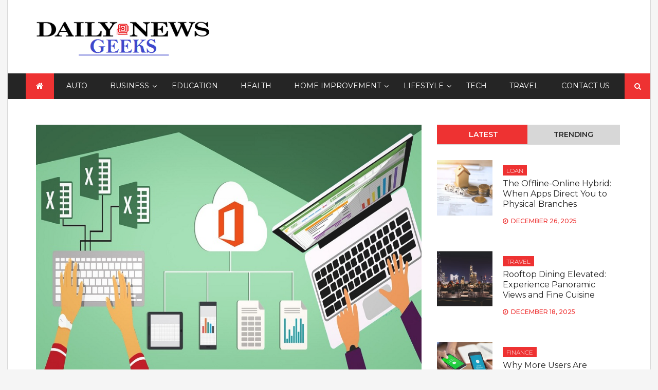

--- FILE ---
content_type: text/html; charset=UTF-8
request_url: https://dailynewsgeeks.com/why-is-image-annotation-essential-for-your-business/
body_size: 14329
content:
<!DOCTYPE html> <html lang="en-US">
<head>
	<meta name="adxom-verification" content="1gnitsoptseugdiap327482caa1ff7cc4590c7ff1aac2">
<script async src="https://pagead2.googlesyndication.com/pagead/js/adsbygoogle.js?client=ca-pub-8288407026647732"
     crossorigin="anonymous"></script>
    	<meta name="robots" content="noodp" />
<meta name="robots" content="index, follow">
<script data-ad-client="ca-pub-8288407026647732" async src="https://pagead2.googlesyndication.com/pagead/js/adsbygoogle.js"></script>
		<meta charset="utf-8">
    <meta http-equiv="X-UA-Compatible" content="IE=edge">
    <meta name="viewport" content="width=device-width, initial-scale=1, maximum-scale=1"> 
	
	<title>Why Is Image Annotation Essential for Your Business? | Dailynewsgeeks.com</title>
    <style>
        #wpadminbar #wp-admin-bar-p404_free_top_button .ab-icon:before {
            content: "\f103";
            color:red;
            top: 2px;
        }
    </style>
    <meta name='robots' content='max-image-preview:large' />

<!-- All In One SEO Pack 3.7.1[689,748] -->
<meta name="description"  content="The increasing popularity of image and notation has made the process severely important for businesses from different sectors and industries. The in-house development and image" />

<script type="application/ld+json" class="aioseop-schema">{"@context":"https://schema.org","@graph":[{"@type":"Organization","@id":"https://dailynewsgeeks.com/#organization","url":"https://dailynewsgeeks.com/","name":"","sameAs":[],"logo":{"@type":"ImageObject","@id":"https://dailynewsgeeks.com/#logo","url":"https://dailynewsgeeks.com/wp-content/uploads/2022/06/cropped-dailynewsgeeks.png","caption":""},"image":{"@id":"https://dailynewsgeeks.com/#logo"}},{"@type":"WebSite","@id":"https://dailynewsgeeks.com/#website","url":"https://dailynewsgeeks.com/","name":"","publisher":{"@id":"https://dailynewsgeeks.com/#organization"},"potentialAction":{"@type":"SearchAction","target":"https://dailynewsgeeks.com/?s={search_term_string}","query-input":"required name=search_term_string"}},{"@type":"WebPage","@id":"https://dailynewsgeeks.com/why-is-image-annotation-essential-for-your-business/#webpage","url":"https://dailynewsgeeks.com/why-is-image-annotation-essential-for-your-business/","inLanguage":"en-US","name":"Why Is Image Annotation Essential for Your Business?","isPartOf":{"@id":"https://dailynewsgeeks.com/#website"},"breadcrumb":{"@id":"https://dailynewsgeeks.com/why-is-image-annotation-essential-for-your-business/#breadcrumblist"},"description":"The increasing popularity of image and notation has made the process severely important for businesses from different sectors and industries. The in-house development and image","image":{"@type":"ImageObject","@id":"https://dailynewsgeeks.com/why-is-image-annotation-essential-for-your-business/#primaryimage","url":"https://dailynewsgeeks.com/wp-content/uploads/2023/09/data-entry-services.jpg","width":875,"height":563},"primaryImageOfPage":{"@id":"https://dailynewsgeeks.com/why-is-image-annotation-essential-for-your-business/#primaryimage"},"datePublished":"2023-09-19T05:46:11+00:00","dateModified":"2023-09-19T05:46:11+00:00"},{"@type":"Article","@id":"https://dailynewsgeeks.com/why-is-image-annotation-essential-for-your-business/#article","isPartOf":{"@id":"https://dailynewsgeeks.com/why-is-image-annotation-essential-for-your-business/#webpage"},"author":{"@id":"https://dailynewsgeeks.com/author/admin/#author"},"headline":"Why Is Image Annotation Essential for Your Business?","datePublished":"2023-09-19T05:46:11+00:00","dateModified":"2023-09-19T05:46:11+00:00","commentCount":0,"mainEntityOfPage":{"@id":"https://dailynewsgeeks.com/why-is-image-annotation-essential-for-your-business/#webpage"},"publisher":{"@id":"https://dailynewsgeeks.com/#organization"},"articleSection":"Tech","image":{"@type":"ImageObject","@id":"https://dailynewsgeeks.com/why-is-image-annotation-essential-for-your-business/#primaryimage","url":"https://dailynewsgeeks.com/wp-content/uploads/2023/09/data-entry-services.jpg","width":875,"height":563}},{"@type":"Person","@id":"https://dailynewsgeeks.com/author/admin/#author","name":"admin","sameAs":[],"image":{"@type":"ImageObject","@id":"https://dailynewsgeeks.com/#personlogo","url":"https://secure.gravatar.com/avatar/6882c2cbe177210e462c3411d07bf0e4?s=96&d=mm&r=g","width":96,"height":96,"caption":"admin"}},{"@type":"BreadcrumbList","@id":"https://dailynewsgeeks.com/why-is-image-annotation-essential-for-your-business/#breadcrumblist","itemListElement":[{"@type":"ListItem","position":1,"item":{"@type":"WebPage","@id":"https://dailynewsgeeks.com/","url":"https://dailynewsgeeks.com/","name":"Dailynewsgeeks: Find the latest news about auto, tech, travel, business | Dailynewsgeeks.com"}},{"@type":"ListItem","position":2,"item":{"@type":"WebPage","@id":"https://dailynewsgeeks.com/why-is-image-annotation-essential-for-your-business/","url":"https://dailynewsgeeks.com/why-is-image-annotation-essential-for-your-business/","name":"Why Is Image Annotation Essential for Your Business?"}}]}]}</script>
<link rel="canonical" href="https://dailynewsgeeks.com/why-is-image-annotation-essential-for-your-business/" />
<!-- All In One SEO Pack -->
<link rel='dns-prefetch' href='//fonts.googleapis.com' />
<link rel="alternate" type="application/rss+xml" title=" &raquo; Feed" href="https://dailynewsgeeks.com/feed/" />
<link rel="alternate" type="application/rss+xml" title=" &raquo; Comments Feed" href="https://dailynewsgeeks.com/comments/feed/" />
<link rel="alternate" type="application/rss+xml" title=" &raquo; Why Is Image Annotation Essential for Your Business? Comments Feed" href="https://dailynewsgeeks.com/why-is-image-annotation-essential-for-your-business/feed/" />
<script type="text/javascript">
/* <![CDATA[ */
window._wpemojiSettings = {"baseUrl":"https:\/\/s.w.org\/images\/core\/emoji\/15.0.3\/72x72\/","ext":".png","svgUrl":"https:\/\/s.w.org\/images\/core\/emoji\/15.0.3\/svg\/","svgExt":".svg","source":{"concatemoji":"https:\/\/dailynewsgeeks.com\/wp-includes\/js\/wp-emoji-release.min.js?ver=6.6.4"}};
/*! This file is auto-generated */
!function(i,n){var o,s,e;function c(e){try{var t={supportTests:e,timestamp:(new Date).valueOf()};sessionStorage.setItem(o,JSON.stringify(t))}catch(e){}}function p(e,t,n){e.clearRect(0,0,e.canvas.width,e.canvas.height),e.fillText(t,0,0);var t=new Uint32Array(e.getImageData(0,0,e.canvas.width,e.canvas.height).data),r=(e.clearRect(0,0,e.canvas.width,e.canvas.height),e.fillText(n,0,0),new Uint32Array(e.getImageData(0,0,e.canvas.width,e.canvas.height).data));return t.every(function(e,t){return e===r[t]})}function u(e,t,n){switch(t){case"flag":return n(e,"\ud83c\udff3\ufe0f\u200d\u26a7\ufe0f","\ud83c\udff3\ufe0f\u200b\u26a7\ufe0f")?!1:!n(e,"\ud83c\uddfa\ud83c\uddf3","\ud83c\uddfa\u200b\ud83c\uddf3")&&!n(e,"\ud83c\udff4\udb40\udc67\udb40\udc62\udb40\udc65\udb40\udc6e\udb40\udc67\udb40\udc7f","\ud83c\udff4\u200b\udb40\udc67\u200b\udb40\udc62\u200b\udb40\udc65\u200b\udb40\udc6e\u200b\udb40\udc67\u200b\udb40\udc7f");case"emoji":return!n(e,"\ud83d\udc26\u200d\u2b1b","\ud83d\udc26\u200b\u2b1b")}return!1}function f(e,t,n){var r="undefined"!=typeof WorkerGlobalScope&&self instanceof WorkerGlobalScope?new OffscreenCanvas(300,150):i.createElement("canvas"),a=r.getContext("2d",{willReadFrequently:!0}),o=(a.textBaseline="top",a.font="600 32px Arial",{});return e.forEach(function(e){o[e]=t(a,e,n)}),o}function t(e){var t=i.createElement("script");t.src=e,t.defer=!0,i.head.appendChild(t)}"undefined"!=typeof Promise&&(o="wpEmojiSettingsSupports",s=["flag","emoji"],n.supports={everything:!0,everythingExceptFlag:!0},e=new Promise(function(e){i.addEventListener("DOMContentLoaded",e,{once:!0})}),new Promise(function(t){var n=function(){try{var e=JSON.parse(sessionStorage.getItem(o));if("object"==typeof e&&"number"==typeof e.timestamp&&(new Date).valueOf()<e.timestamp+604800&&"object"==typeof e.supportTests)return e.supportTests}catch(e){}return null}();if(!n){if("undefined"!=typeof Worker&&"undefined"!=typeof OffscreenCanvas&&"undefined"!=typeof URL&&URL.createObjectURL&&"undefined"!=typeof Blob)try{var e="postMessage("+f.toString()+"("+[JSON.stringify(s),u.toString(),p.toString()].join(",")+"));",r=new Blob([e],{type:"text/javascript"}),a=new Worker(URL.createObjectURL(r),{name:"wpTestEmojiSupports"});return void(a.onmessage=function(e){c(n=e.data),a.terminate(),t(n)})}catch(e){}c(n=f(s,u,p))}t(n)}).then(function(e){for(var t in e)n.supports[t]=e[t],n.supports.everything=n.supports.everything&&n.supports[t],"flag"!==t&&(n.supports.everythingExceptFlag=n.supports.everythingExceptFlag&&n.supports[t]);n.supports.everythingExceptFlag=n.supports.everythingExceptFlag&&!n.supports.flag,n.DOMReady=!1,n.readyCallback=function(){n.DOMReady=!0}}).then(function(){return e}).then(function(){var e;n.supports.everything||(n.readyCallback(),(e=n.source||{}).concatemoji?t(e.concatemoji):e.wpemoji&&e.twemoji&&(t(e.twemoji),t(e.wpemoji)))}))}((window,document),window._wpemojiSettings);
/* ]]> */
</script>
		<style type="text/css">
			.epvc-eye {
				margin-right: 3px;
				width: 13px;
				display: inline-block;
				height: 13px;
				border: solid 1px #000;
				border-radius:  75% 15%;
				position: relative;
				transform: rotate(45deg);
			}
			.epvc-eye:before {
				content: '';
				display: block;
				position: absolute;
				width: 5px;
				height: 5px;
				border: solid 1px #000;
				border-radius: 50%;
				left: 3px;
				top: 3px;
			}
		</style>
	<style id='wp-emoji-styles-inline-css' type='text/css'>

	img.wp-smiley, img.emoji {
		display: inline !important;
		border: none !important;
		box-shadow: none !important;
		height: 1em !important;
		width: 1em !important;
		margin: 0 0.07em !important;
		vertical-align: -0.1em !important;
		background: none !important;
		padding: 0 !important;
	}
</style>
<link rel='stylesheet' id='wp-block-library-css' href='https://dailynewsgeeks.com/wp-includes/css/dist/block-library/style.min.css?ver=6.6.4' type='text/css' media='all' />
<style id='classic-theme-styles-inline-css' type='text/css'>
/*! This file is auto-generated */
.wp-block-button__link{color:#fff;background-color:#32373c;border-radius:9999px;box-shadow:none;text-decoration:none;padding:calc(.667em + 2px) calc(1.333em + 2px);font-size:1.125em}.wp-block-file__button{background:#32373c;color:#fff;text-decoration:none}
</style>
<style id='global-styles-inline-css' type='text/css'>
:root{--wp--preset--aspect-ratio--square: 1;--wp--preset--aspect-ratio--4-3: 4/3;--wp--preset--aspect-ratio--3-4: 3/4;--wp--preset--aspect-ratio--3-2: 3/2;--wp--preset--aspect-ratio--2-3: 2/3;--wp--preset--aspect-ratio--16-9: 16/9;--wp--preset--aspect-ratio--9-16: 9/16;--wp--preset--color--black: #000000;--wp--preset--color--cyan-bluish-gray: #abb8c3;--wp--preset--color--white: #ffffff;--wp--preset--color--pale-pink: #f78da7;--wp--preset--color--vivid-red: #cf2e2e;--wp--preset--color--luminous-vivid-orange: #ff6900;--wp--preset--color--luminous-vivid-amber: #fcb900;--wp--preset--color--light-green-cyan: #7bdcb5;--wp--preset--color--vivid-green-cyan: #00d084;--wp--preset--color--pale-cyan-blue: #8ed1fc;--wp--preset--color--vivid-cyan-blue: #0693e3;--wp--preset--color--vivid-purple: #9b51e0;--wp--preset--gradient--vivid-cyan-blue-to-vivid-purple: linear-gradient(135deg,rgba(6,147,227,1) 0%,rgb(155,81,224) 100%);--wp--preset--gradient--light-green-cyan-to-vivid-green-cyan: linear-gradient(135deg,rgb(122,220,180) 0%,rgb(0,208,130) 100%);--wp--preset--gradient--luminous-vivid-amber-to-luminous-vivid-orange: linear-gradient(135deg,rgba(252,185,0,1) 0%,rgba(255,105,0,1) 100%);--wp--preset--gradient--luminous-vivid-orange-to-vivid-red: linear-gradient(135deg,rgba(255,105,0,1) 0%,rgb(207,46,46) 100%);--wp--preset--gradient--very-light-gray-to-cyan-bluish-gray: linear-gradient(135deg,rgb(238,238,238) 0%,rgb(169,184,195) 100%);--wp--preset--gradient--cool-to-warm-spectrum: linear-gradient(135deg,rgb(74,234,220) 0%,rgb(151,120,209) 20%,rgb(207,42,186) 40%,rgb(238,44,130) 60%,rgb(251,105,98) 80%,rgb(254,248,76) 100%);--wp--preset--gradient--blush-light-purple: linear-gradient(135deg,rgb(255,206,236) 0%,rgb(152,150,240) 100%);--wp--preset--gradient--blush-bordeaux: linear-gradient(135deg,rgb(254,205,165) 0%,rgb(254,45,45) 50%,rgb(107,0,62) 100%);--wp--preset--gradient--luminous-dusk: linear-gradient(135deg,rgb(255,203,112) 0%,rgb(199,81,192) 50%,rgb(65,88,208) 100%);--wp--preset--gradient--pale-ocean: linear-gradient(135deg,rgb(255,245,203) 0%,rgb(182,227,212) 50%,rgb(51,167,181) 100%);--wp--preset--gradient--electric-grass: linear-gradient(135deg,rgb(202,248,128) 0%,rgb(113,206,126) 100%);--wp--preset--gradient--midnight: linear-gradient(135deg,rgb(2,3,129) 0%,rgb(40,116,252) 100%);--wp--preset--font-size--small: 13px;--wp--preset--font-size--medium: 20px;--wp--preset--font-size--large: 36px;--wp--preset--font-size--x-large: 42px;--wp--preset--spacing--20: 0.44rem;--wp--preset--spacing--30: 0.67rem;--wp--preset--spacing--40: 1rem;--wp--preset--spacing--50: 1.5rem;--wp--preset--spacing--60: 2.25rem;--wp--preset--spacing--70: 3.38rem;--wp--preset--spacing--80: 5.06rem;--wp--preset--shadow--natural: 6px 6px 9px rgba(0, 0, 0, 0.2);--wp--preset--shadow--deep: 12px 12px 50px rgba(0, 0, 0, 0.4);--wp--preset--shadow--sharp: 6px 6px 0px rgba(0, 0, 0, 0.2);--wp--preset--shadow--outlined: 6px 6px 0px -3px rgba(255, 255, 255, 1), 6px 6px rgba(0, 0, 0, 1);--wp--preset--shadow--crisp: 6px 6px 0px rgba(0, 0, 0, 1);}:where(.is-layout-flex){gap: 0.5em;}:where(.is-layout-grid){gap: 0.5em;}body .is-layout-flex{display: flex;}.is-layout-flex{flex-wrap: wrap;align-items: center;}.is-layout-flex > :is(*, div){margin: 0;}body .is-layout-grid{display: grid;}.is-layout-grid > :is(*, div){margin: 0;}:where(.wp-block-columns.is-layout-flex){gap: 2em;}:where(.wp-block-columns.is-layout-grid){gap: 2em;}:where(.wp-block-post-template.is-layout-flex){gap: 1.25em;}:where(.wp-block-post-template.is-layout-grid){gap: 1.25em;}.has-black-color{color: var(--wp--preset--color--black) !important;}.has-cyan-bluish-gray-color{color: var(--wp--preset--color--cyan-bluish-gray) !important;}.has-white-color{color: var(--wp--preset--color--white) !important;}.has-pale-pink-color{color: var(--wp--preset--color--pale-pink) !important;}.has-vivid-red-color{color: var(--wp--preset--color--vivid-red) !important;}.has-luminous-vivid-orange-color{color: var(--wp--preset--color--luminous-vivid-orange) !important;}.has-luminous-vivid-amber-color{color: var(--wp--preset--color--luminous-vivid-amber) !important;}.has-light-green-cyan-color{color: var(--wp--preset--color--light-green-cyan) !important;}.has-vivid-green-cyan-color{color: var(--wp--preset--color--vivid-green-cyan) !important;}.has-pale-cyan-blue-color{color: var(--wp--preset--color--pale-cyan-blue) !important;}.has-vivid-cyan-blue-color{color: var(--wp--preset--color--vivid-cyan-blue) !important;}.has-vivid-purple-color{color: var(--wp--preset--color--vivid-purple) !important;}.has-black-background-color{background-color: var(--wp--preset--color--black) !important;}.has-cyan-bluish-gray-background-color{background-color: var(--wp--preset--color--cyan-bluish-gray) !important;}.has-white-background-color{background-color: var(--wp--preset--color--white) !important;}.has-pale-pink-background-color{background-color: var(--wp--preset--color--pale-pink) !important;}.has-vivid-red-background-color{background-color: var(--wp--preset--color--vivid-red) !important;}.has-luminous-vivid-orange-background-color{background-color: var(--wp--preset--color--luminous-vivid-orange) !important;}.has-luminous-vivid-amber-background-color{background-color: var(--wp--preset--color--luminous-vivid-amber) !important;}.has-light-green-cyan-background-color{background-color: var(--wp--preset--color--light-green-cyan) !important;}.has-vivid-green-cyan-background-color{background-color: var(--wp--preset--color--vivid-green-cyan) !important;}.has-pale-cyan-blue-background-color{background-color: var(--wp--preset--color--pale-cyan-blue) !important;}.has-vivid-cyan-blue-background-color{background-color: var(--wp--preset--color--vivid-cyan-blue) !important;}.has-vivid-purple-background-color{background-color: var(--wp--preset--color--vivid-purple) !important;}.has-black-border-color{border-color: var(--wp--preset--color--black) !important;}.has-cyan-bluish-gray-border-color{border-color: var(--wp--preset--color--cyan-bluish-gray) !important;}.has-white-border-color{border-color: var(--wp--preset--color--white) !important;}.has-pale-pink-border-color{border-color: var(--wp--preset--color--pale-pink) !important;}.has-vivid-red-border-color{border-color: var(--wp--preset--color--vivid-red) !important;}.has-luminous-vivid-orange-border-color{border-color: var(--wp--preset--color--luminous-vivid-orange) !important;}.has-luminous-vivid-amber-border-color{border-color: var(--wp--preset--color--luminous-vivid-amber) !important;}.has-light-green-cyan-border-color{border-color: var(--wp--preset--color--light-green-cyan) !important;}.has-vivid-green-cyan-border-color{border-color: var(--wp--preset--color--vivid-green-cyan) !important;}.has-pale-cyan-blue-border-color{border-color: var(--wp--preset--color--pale-cyan-blue) !important;}.has-vivid-cyan-blue-border-color{border-color: var(--wp--preset--color--vivid-cyan-blue) !important;}.has-vivid-purple-border-color{border-color: var(--wp--preset--color--vivid-purple) !important;}.has-vivid-cyan-blue-to-vivid-purple-gradient-background{background: var(--wp--preset--gradient--vivid-cyan-blue-to-vivid-purple) !important;}.has-light-green-cyan-to-vivid-green-cyan-gradient-background{background: var(--wp--preset--gradient--light-green-cyan-to-vivid-green-cyan) !important;}.has-luminous-vivid-amber-to-luminous-vivid-orange-gradient-background{background: var(--wp--preset--gradient--luminous-vivid-amber-to-luminous-vivid-orange) !important;}.has-luminous-vivid-orange-to-vivid-red-gradient-background{background: var(--wp--preset--gradient--luminous-vivid-orange-to-vivid-red) !important;}.has-very-light-gray-to-cyan-bluish-gray-gradient-background{background: var(--wp--preset--gradient--very-light-gray-to-cyan-bluish-gray) !important;}.has-cool-to-warm-spectrum-gradient-background{background: var(--wp--preset--gradient--cool-to-warm-spectrum) !important;}.has-blush-light-purple-gradient-background{background: var(--wp--preset--gradient--blush-light-purple) !important;}.has-blush-bordeaux-gradient-background{background: var(--wp--preset--gradient--blush-bordeaux) !important;}.has-luminous-dusk-gradient-background{background: var(--wp--preset--gradient--luminous-dusk) !important;}.has-pale-ocean-gradient-background{background: var(--wp--preset--gradient--pale-ocean) !important;}.has-electric-grass-gradient-background{background: var(--wp--preset--gradient--electric-grass) !important;}.has-midnight-gradient-background{background: var(--wp--preset--gradient--midnight) !important;}.has-small-font-size{font-size: var(--wp--preset--font-size--small) !important;}.has-medium-font-size{font-size: var(--wp--preset--font-size--medium) !important;}.has-large-font-size{font-size: var(--wp--preset--font-size--large) !important;}.has-x-large-font-size{font-size: var(--wp--preset--font-size--x-large) !important;}
:where(.wp-block-post-template.is-layout-flex){gap: 1.25em;}:where(.wp-block-post-template.is-layout-grid){gap: 1.25em;}
:where(.wp-block-columns.is-layout-flex){gap: 2em;}:where(.wp-block-columns.is-layout-grid){gap: 2em;}
:root :where(.wp-block-pullquote){font-size: 1.5em;line-height: 1.6;}
</style>
<link rel='stylesheet' id='power_magazine-google-fonts-css' href='https://fonts.googleapis.com/css?family=Montserrat%3A100%2C100i%2C200%2C200i%2C300%2C300i%2C400%2C400i%2C500%2C500i%2C600%2C600i%2C700%2C700i%2C800%2C800i%2C900%2C900i&#038;subset=latin%2Clatin-ext' type='text/css' media='all' />
<link rel='stylesheet' id='fontawesome-css' href='https://dailynewsgeeks.com/wp-content/themes/power-magazine/assets/css/font-awesome.min.css?ver=6.6.4' type='text/css' media='all' />
<link rel='stylesheet' id='meanmenu-css' href='https://dailynewsgeeks.com/wp-content/themes/power-magazine/assets/css/meanmenu.css?ver=6.6.4' type='text/css' media='all' />
<link rel='stylesheet' id='magnific-popup-css-css' href='https://dailynewsgeeks.com/wp-content/themes/power-magazine/assets/css/magnific-popup.css?ver=6.6.4' type='text/css' media='all' />
<link rel='stylesheet' id='slick-css' href='https://dailynewsgeeks.com/wp-content/themes/power-magazine/assets/css/slick.css?ver=6.6.4' type='text/css' media='all' />
<link rel='stylesheet' id='slick-theme-css' href='https://dailynewsgeeks.com/wp-content/themes/power-magazine/assets/css/slick-theme.css?ver=6.6.4' type='text/css' media='all' />
<link rel='stylesheet' id='power-magazine-style-css' href='https://dailynewsgeeks.com/wp-content/themes/power-magazine/style.css?ver=6.6.4' type='text/css' media='all' />
<style id='power-magazine-style-inline-css' type='text/css'>
.site-title, .site-description{
			position: absolute;
			clip: rect(1px, 1px, 1px, 1px); 
		}img.custom-logo{
		max-width: 344px;

	}.site-header .search-toggle, 
					.site-header .search-section form input[type=submit],
					button, 
					input[type="button"], 
					input[type="reset"], input[type="submit"], 
					a.button{
						background-color: #ee3232;
	}button, 
	input[type="button"], 
	input[type="reset"],
	input[type="submit"], 
	a.button{
		border-color: #ee3232;
	} button:hover, 
	input[type="button"]:hover, 
	input[type="reset"]:hover, 
	input[type="submit"]:hover, 
	a.button:hover,
	.entry-meta > div, 
	.entry-meta > div a,
	.author-info-wrap .author-info a{
		color: #ee3232;
	} 
</style>
<link rel='stylesheet' id='power-magazine-responsive-css' href='https://dailynewsgeeks.com/wp-content/themes/power-magazine/assets/css/responsive.css?ver=6.6.4' type='text/css' media='all' />
<script type="text/javascript" src="https://dailynewsgeeks.com/wp-includes/js/jquery/jquery.min.js?ver=3.7.1" id="jquery-core-js"></script>
<script type="text/javascript" src="https://dailynewsgeeks.com/wp-includes/js/jquery/jquery-migrate.min.js?ver=3.4.1" id="jquery-migrate-js"></script>
<link rel="https://api.w.org/" href="https://dailynewsgeeks.com/wp-json/" /><link rel="alternate" title="JSON" type="application/json" href="https://dailynewsgeeks.com/wp-json/wp/v2/posts/461" /><link rel="EditURI" type="application/rsd+xml" title="RSD" href="https://dailynewsgeeks.com/xmlrpc.php?rsd" />
<meta name="generator" content="WordPress 6.6.4" />
<link rel='shortlink' href='https://dailynewsgeeks.com/?p=461' />
<link rel="alternate" title="oEmbed (JSON)" type="application/json+oembed" href="https://dailynewsgeeks.com/wp-json/oembed/1.0/embed?url=https%3A%2F%2Fdailynewsgeeks.com%2Fwhy-is-image-annotation-essential-for-your-business%2F" />
<link rel="alternate" title="oEmbed (XML)" type="text/xml+oembed" href="https://dailynewsgeeks.com/wp-json/oembed/1.0/embed?url=https%3A%2F%2Fdailynewsgeeks.com%2Fwhy-is-image-annotation-essential-for-your-business%2F&#038;format=xml" />
<!-- MagenetMonetization V: 1.0.29.3--><!-- MagenetMonetization 1 --><!-- MagenetMonetization 1.1 --><link rel="pingback" href="https://dailynewsgeeks.com/xmlrpc.php"><link rel="icon" href="https://dailynewsgeeks.com/wp-content/uploads/2022/06/cropped-dailynewsgeeks-1-32x32.png" sizes="32x32" />
<link rel="icon" href="https://dailynewsgeeks.com/wp-content/uploads/2022/06/cropped-dailynewsgeeks-1-192x192.png" sizes="192x192" />
<link rel="apple-touch-icon" href="https://dailynewsgeeks.com/wp-content/uploads/2022/06/cropped-dailynewsgeeks-1-180x180.png" />
<meta name="msapplication-TileImage" content="https://dailynewsgeeks.com/wp-content/uploads/2022/06/cropped-dailynewsgeeks-1-270x270.png" />
</head>

<body class="post-template-default single single-post postid-461 single-format-standard wp-custom-logo right-sidebar full-layout boxed-layout">
		    <div id="page" class="site">
    	<a class="skip-link screen-reader-text" href="#content">Skip to content</a>
    	<header id="masthead" class="site-header"><!-- header starting from here --><div class="hgroup-wrap"><!-- hrgroup wrapper -->        <div class="site-header-middle">
            <div class="container ">
                <div class="row ">
                    <div class="custom-col-5">
								<section class="site-branding">
	    		    		<div class="site-logo">
	    			<a href="https://dailynewsgeeks.com/" class="custom-logo-link" rel="home"><img width="426" height="120" src="https://dailynewsgeeks.com/wp-content/uploads/2022/06/cropped-dailynewsgeeks.png" class="custom-logo" alt="" decoding="async" fetchpriority="high" srcset="https://dailynewsgeeks.com/wp-content/uploads/2022/06/cropped-dailynewsgeeks.png 426w, https://dailynewsgeeks.com/wp-content/uploads/2022/06/cropped-dailynewsgeeks-300x85.png 300w" sizes="(max-width: 426px) 100vw, 426px" /></a> 
	    		</div>
			
					</section><!-- .site-branding -->	
		                    </div>
                    <div class="custom-col-7">
						                    </div>
                </div>
            </div>
        </div>

	
        <div id="navbar" class="navbar">        	
            <div class="container">
                <nav id="site-navigation" class="navigation main-navigation">
                                            <div class="home-icon">
                            <a href="https://dailynewsgeeks.com/" rel="home"> <i class="fa fa-home"> </i> </a>
                        </div>
                    					<div class="menu-top-container"><ul id="primary-menu" class="menu"><li id="menu-item-43" class="menu-item menu-item-type-taxonomy menu-item-object-category menu-item-43"><a href="https://dailynewsgeeks.com/category/auto/">Auto</a></li>
<li id="menu-item-44" class="menu-item menu-item-type-taxonomy menu-item-object-category menu-item-has-children menu-item-44"><a href="https://dailynewsgeeks.com/category/business/">Business</a>
<ul class="sub-menu">
	<li id="menu-item-48" class="menu-item menu-item-type-taxonomy menu-item-object-category menu-item-48"><a href="https://dailynewsgeeks.com/category/finance/">Finance</a></li>
	<li id="menu-item-52" class="menu-item menu-item-type-taxonomy menu-item-object-category menu-item-52"><a href="https://dailynewsgeeks.com/category/law/">Law</a></li>
	<li id="menu-item-54" class="menu-item menu-item-type-taxonomy menu-item-object-category menu-item-54"><a href="https://dailynewsgeeks.com/category/loan/">Loan</a></li>
</ul>
</li>
<li id="menu-item-45" class="menu-item menu-item-type-taxonomy menu-item-object-category menu-item-45"><a href="https://dailynewsgeeks.com/category/education/">Education</a></li>
<li id="menu-item-50" class="menu-item menu-item-type-taxonomy menu-item-object-category menu-item-50"><a href="https://dailynewsgeeks.com/category/health/">Health</a></li>
<li id="menu-item-51" class="menu-item menu-item-type-taxonomy menu-item-object-category menu-item-has-children menu-item-51"><a href="https://dailynewsgeeks.com/category/home-improvement/">Home Improvement</a>
<ul class="sub-menu">
	<li id="menu-item-55" class="menu-item menu-item-type-taxonomy menu-item-object-category menu-item-55"><a href="https://dailynewsgeeks.com/category/real-estate/">Real Estate</a></li>
</ul>
</li>
<li id="menu-item-53" class="menu-item menu-item-type-taxonomy menu-item-object-category menu-item-has-children menu-item-53"><a href="https://dailynewsgeeks.com/category/lifestyle/">Lifestyle</a>
<ul class="sub-menu">
	<li id="menu-item-47" class="menu-item menu-item-type-taxonomy menu-item-object-category menu-item-47"><a href="https://dailynewsgeeks.com/category/fashion/">Fashion</a></li>
	<li id="menu-item-49" class="menu-item menu-item-type-taxonomy menu-item-object-category menu-item-49"><a href="https://dailynewsgeeks.com/category/gifts/">Gifts</a></li>
	<li id="menu-item-56" class="menu-item menu-item-type-taxonomy menu-item-object-category menu-item-56"><a href="https://dailynewsgeeks.com/category/shopping/">Shopping</a></li>
	<li id="menu-item-46" class="menu-item menu-item-type-taxonomy menu-item-object-category menu-item-46"><a href="https://dailynewsgeeks.com/category/entertainment/">Entertainment</a></li>
</ul>
</li>
<li id="menu-item-58" class="menu-item menu-item-type-taxonomy menu-item-object-category current-post-ancestor current-menu-parent current-post-parent menu-item-58"><a href="https://dailynewsgeeks.com/category/tech/">Tech</a></li>
<li id="menu-item-59" class="menu-item menu-item-type-taxonomy menu-item-object-category menu-item-59"><a href="https://dailynewsgeeks.com/category/travel/">Travel</a></li>
<li id="menu-item-396" class="menu-item menu-item-type-post_type menu-item-object-page menu-item-396"><a href="https://dailynewsgeeks.com/contact-us/">Contact Us</a></li>
</ul></div>                </nav><!-- main-navigation ends here -->
            </div>            
            	            <div class="search-section">
	                <a href="javascript:void(0)" class="search-toggle"><i class="fa fa-search" aria-hidden="true"></i></a>
	                <form role="search" method="get" class="search-form" action="https://dailynewsgeeks.com/">
				<label>
					<span class="screen-reader-text">Search for:</span>
					<input type="search" class="search-field" placeholder="Search &hellip;" value="" name="s" />
				</label>
				<input type="submit" class="search-submit" value="Search" />
			</form>	            </div><!-- .search-section -->
                    </div><!-- navbar ends here -->
	</div><!-- hrgroup wrapper ends here --></header><!-- header ends here --><div id="content" class="site-content"><div class="container">
	<div class="row">
		<div id="primary" class="content-area">
			<main id="main" class="site-main">

				<article id="post-461" class="featured-post post-461 post type-post status-publish format-standard has-post-thumbnail hentry category-tech">
    
			<figure class="post-thumbnail">
				<img width="875" height="563" src="https://dailynewsgeeks.com/wp-content/uploads/2023/09/data-entry-services.jpg" class="attachment-post-thumbnail size-post-thumbnail wp-post-image" alt="data entry services." decoding="async" srcset="https://dailynewsgeeks.com/wp-content/uploads/2023/09/data-entry-services.jpg 875w, https://dailynewsgeeks.com/wp-content/uploads/2023/09/data-entry-services-300x193.jpg 300w, https://dailynewsgeeks.com/wp-content/uploads/2023/09/data-entry-services-768x494.jpg 768w" sizes="(max-width: 875px) 100vw, 875px" />			</figure><!-- .post-thumbnail -->

		    <div class="post-content">
        <header class="entry-header">
             <h1 class="entry-title">
                Why Is Image Annotation Essential for Your Business?            </h1>
        </header>
        <div class="entry-meta">
            <div class="posted-on"><a href="https://dailynewsgeeks.com/why-is-image-annotation-essential-for-your-business/" rel="bookmark"><time class="entry-date published updated" datetime="2023-09-19T05:46:11+00:00">September 19, 2023</time></a></div><div class="post-author"> by <span class="author vcard"><a class="url fn n" href="https://dailynewsgeeks.com/author/admin/">admin</a></span></div>           
        </div>        
        <div class="entry-content">
            <div class='epvc-post-count'><span class='epvc-eye'></span>  <span class="epvc-count"> 1,200</span><span class='epvc-label'> Views</span></div><p style="text-align: justify;">Image annotation has exponentially increased the accuracy of a camera with the help of computer vision and artificial intelligence working in the background, teaming up with machine learning. Read on to know more about the benefits of image annotation to your business.</p>
<h3 style="text-align: justify;"><strong>What is Image Annotation?</strong></h3>
<p style="text-align: justify;">Image annotation refers to a process of image labeling as a part of a machine learning model. It helps computers understand the visuals by labeling them with annotation tools, text, or both as per the requirement. It is one of the most important development stages of image recognition applications and computer vision that performs recognition, description, and interpretation of results from digital videos or images. Supervised machine learning models require data labeling to function effectively, as image annotation is like a subset of data labeling. Image annotation requires a manual workforce to determine the labels or tags and transmit image-specific information to the machine learning model being trained. This process can be simply explained as the questions a child asks to explore its surrounding environment.</p>
<h3 style="text-align: justify;"><strong>Techniques of image annotation</strong></h3>
<p style="text-align: justify;">There are five profound techniques of image and notation, namely</p>
<ol style="text-align: justify;">
<li><strong>Polyline:</strong> Online techniques create machine learning models to guide computer vision for autonomous driving.</li>
<li><strong>Polygon: </strong>Polygon is used to frame the ages of an object to pick point objects from images. It is practised to level irregularly shaped objects.</li>
<li><strong>Masking:</strong> Masking refers to pixel-level annotations that hide certain areas of an image to enhance other parts. It is considered a filter that makes it easier to focus on a certain part of an image.</li>
<li><strong>Landmarking:</strong> Landmarking is an effective technique used for facial recognition features. It can identify gestures and facial expressions along with emotions and is also used to mark body orientation and position.</li>
<li><strong>Bounding box:</strong> In this technique, a frame is drawn to surround the object that needs to be identified. It can be used for both three-dimensional and two-dimensional images.</li>
</ol>
<h3 style="text-align: justify;"><strong>Benefits of image annotation</strong></h3>
<p style="text-align: justify;">Image annotation is a form of <a href="https://www.outsource2india.com/DataManagement/outsource-data-entry-services.asp"><strong>data entry services</strong></a>. It is helpful for businesses from different industries. It is estimated that the machine learning and artificial intelligence data preparation market will reach 1.2 billion dollars by 2023. As the data suggests, the benefits of image annotation are profound as it assists a wide range of businesses and services.</p>
<h3><strong>1. Healthcare</strong></h3>
<p style="text-align: justify;">Image annotation assists deep learning models in improving the effectiveness and accuracy of diagnosis and eventually enhancing the treatment quality. The                                                                                                                                                                                                            annotated computer vision data can identify images from MRI, X-ray scans, CT scans, etc. With image annotation, the interpretation of patterns and identification of tumors, hairline fractures, cancers, abscesses, etc. have become easier and more accurate. In addition, image annotation also eliminates the cost of expensive scanners and brings efficiency to health care businesses.</p>
<h3><strong>2. Security and Surveillance</strong></h3>
<p style="text-align: justify;">Image and notation are tremendously useful in the surveillance and security industry, requiring computer vision models to analyze human behavior, identify faces from the crowd, and much more. It uses 2D or 3D bounding box technique to Mark and tracks a person even from a group. The machine learning model can be further trained to calculate and estimate the number of people in a group, estimate demographics, and several other things.</p>
<h3><strong>3. E-commerce</strong></h3>
<p style="text-align: justify;">Image annotation is equally important in e-commerce for an assured customer experience. Annotations label specific keywords and captions to a product to make it easier for the visitor to find the product. It ensures that all products carry the correct information for the correct category in the catalog. It also helps in a better user experience while looking for a specific product with relevant recommendations. This can be better understood with an example where a visitor needs to look for a product but is unsure what to look for in the website&#8217;s search bar. In this case, the visitor can simply drag and drop the image to the website search bar, and the machine learning models will go through the repository to find the perfect match for the image.</p>
<h3><strong>4. Agriculture</strong></h3>
<p style="text-align: justify;">The introduction of <a href="https://www.outsource2india.com/kpo/pharmaceutical-research/image-annotation-services.asp"><strong>image annotation services</strong></a> has transformed the agriculture sector. Machines annotate plants, crops, fruits, and soil to identify them and take certain actions accordingly. Image annotation helps identify unwanted crops, insects, wildflowers, etc., to ensure a clean surface for better crop growth. It can also be used to detect soil conditions and field health. Moreover, image annotation is also used for geo sensing to determine the soil&#8217;s health condition, allowing businesses to select the right crop for the soil.</p>
<h2 style="text-align: justify;"><strong>How to get your image annotation done?</strong></h2>
<p style="text-align: justify;">The increasing popularity of image and notation has made the process severely important for businesses from different sectors and industries. The in-house development and image annotation can be heavy on the financial part as well as it is a time taking process. Thus, several businesses worldwide outsource image annotation for efficient and effective results.</p>
                    </div>
    </div>
</article><!-- #post-461 -->


	<nav class="navigation post-navigation" aria-label="Posts">
		<h2 class="screen-reader-text">Post navigation</h2>
		<div class="nav-links"><div class="nav-previous"><a href="https://dailynewsgeeks.com/understanding-the-role-of-a-bail-bond-company/" rel="prev">Understanding the Role of a Bail Bond Company</a></div><div class="nav-next"><a href="https://dailynewsgeeks.com/easy-steps-to-complete-your-insurance-premium-payment-online/" rel="next">Easy Steps to Complete Your Insurance Premium Payment Online</a></div></div>
	</nav>
        <aside class="widget widget-post-author">
            <figure class="avatar"><img alt='' src='https://secure.gravatar.com/avatar/6882c2cbe177210e462c3411d07bf0e4?s=96&#038;d=mm&#038;r=g' class='avatar avatar-96 photo' height='96' width='96' /></figure>
            <div class="author-details">
                <h3>admin</h3>
                <p></p>
                <div class="author-info-wrap">
                    <div class="author-info">
                        VIEW ALL POSTS BY <span class="author vcard"><a class="url fn n" href="https://dailynewsgeeks.com/author/admin/">admin</a></span>                    </div>
                </div>
            </div>
        </aside> 
    
<div id="comments" class="comments-area">

		<div id="respond" class="comment-respond">
		<h3 id="reply-title" class="comment-reply-title">Leave a Reply <small><a rel="nofollow" id="cancel-comment-reply-link" href="/why-is-image-annotation-essential-for-your-business/#respond" style="display:none;">Cancel reply</a></small></h3><p class="must-log-in">You must be <a href="https://dailynewsgeeks.com/wp-login.php?redirect_to=https%3A%2F%2Fdailynewsgeeks.com%2Fwhy-is-image-annotation-essential-for-your-business%2F">logged in</a> to post a comment.</p>	</div><!-- #respond -->
	
</div><!-- #comments -->
<section class="related-post-section">
      
                    <div class="heading">
                <header class="entry-header">
                    <h3 class="entry-title">Releated</h3>
                </header>
            </div>
                      
        <div class="related-post-wrap">
                            <article class="featured-post post hentry">
                    
			<figure class="post-thumbnail">
				<img width="875" height="561" src="https://dailynewsgeeks.com/wp-content/uploads/2025/02/Privacy-and-Technology.jpg" class="attachment-post-thumbnail size-post-thumbnail wp-post-image" alt="Privacy and Technology" decoding="async" srcset="https://dailynewsgeeks.com/wp-content/uploads/2025/02/Privacy-and-Technology.jpg 875w, https://dailynewsgeeks.com/wp-content/uploads/2025/02/Privacy-and-Technology-300x192.jpg 300w, https://dailynewsgeeks.com/wp-content/uploads/2025/02/Privacy-and-Technology-768x492.jpg 768w" sizes="(max-width: 875px) 100vw, 875px" />			</figure><!-- .post-thumbnail -->

		                    <div class="post-content">
                        <header class="entry-header">
                            <h4 class="entry-title">
                                <a href="https://dailynewsgeeks.com/the-fragile-balance-privacy-and-technology-as-an-employee-in-a-remote-world/">The Fragile Balance: Privacy and Technology as an Employee in a Remote World</a>
                            </h4>
                        </header>
                        <div class="entry-content">
                            <p>1,150 ViewsThe Different Approaches Towards Trust-Based Employee Supervision  In 2024, remote work will become the standard, revolutionizing how we operate. While numerous tools simplify this new work landscape, anxieties around technology &amp; privacy remain. Businesses, striving for productivity and accountability, often turn to solutions like Controlio, a trust-focused employee monitoring application. Often, the intent is [&hellip;]</p>
                        </div>
                        <div class="entry-meta">
                            <div class="posted-on"><a href="https://dailynewsgeeks.com/the-fragile-balance-privacy-and-technology-as-an-employee-in-a-remote-world/" rel="bookmark"><time class="entry-date published updated" datetime="2025-02-24T05:06:34+00:00">February 24, 2025</time></a></div><div class="post-author"> by <span class="author vcard"><a class="url fn n" href="https://dailynewsgeeks.com/author/admin/">admin</a></span></div>                                                    </div>
                    </div>
                </article>
                            <article class="featured-post post hentry">
                    
			<figure class="post-thumbnail">
				<img width="800" height="500" src="https://dailynewsgeeks.com/wp-content/uploads/2024/04/Earplugs-for-Every-Ear.png" class="attachment-post-thumbnail size-post-thumbnail wp-post-image" alt="Earplugs for Every Ear" decoding="async" loading="lazy" srcset="https://dailynewsgeeks.com/wp-content/uploads/2024/04/Earplugs-for-Every-Ear.png 800w, https://dailynewsgeeks.com/wp-content/uploads/2024/04/Earplugs-for-Every-Ear-300x188.png 300w, https://dailynewsgeeks.com/wp-content/uploads/2024/04/Earplugs-for-Every-Ear-768x480.png 768w" sizes="(max-width: 800px) 100vw, 800px" />			</figure><!-- .post-thumbnail -->

		                    <div class="post-content">
                        <header class="entry-header">
                            <h4 class="entry-title">
                                <a href="https://dailynewsgeeks.com/complete-guide-on-choosing-custom-shooting-earplugs-for-every-ear/">Complete Guide on Choosing Custom Shooting Earplugs for Every Ear</a>
                            </h4>
                        </header>
                        <div class="entry-content">
                            <p>1,696 ViewsThe field of technology and manufacturing has been moving ahead, and personalized hearing protection is easier to get, as it&#8217;s customized for comfort and effectiveness for each person. These personalized solutions are configured to take the ear’s anatomy into consideration leading to a better fit, which offers noise reduction and comfort unlike generic options. [&hellip;]</p>
                        </div>
                        <div class="entry-meta">
                            <div class="posted-on"><a href="https://dailynewsgeeks.com/complete-guide-on-choosing-custom-shooting-earplugs-for-every-ear/" rel="bookmark"><time class="entry-date published" datetime="2024-04-09T12:20:32+00:00">April 9, 2024</time><time class="updated" datetime="2024-04-09T12:21:02+00:00">April 9, 2024</time></a></div><div class="post-author"> by <span class="author vcard"><a class="url fn n" href="https://dailynewsgeeks.com/author/admin/">admin</a></span></div>                                                    </div>
                    </div>
                </article>
                    </div>
        
      
</section>
			</main><!-- #main -->
		</div><!-- #primary -->
		<!-- MagenetMonetization 4 -->
<aside id="secondary" class="widget-area">
    <!-- MagenetMonetization 5 --><section id="power_magazine_latest_popular-5" class="widget trending-and-latest-tab-section list-style">	
            <div class="header-tab-button">
                <h6 class="widget-title current" data-tab="latest">Latest</span>
                <h6 class="widget-title" data-tab="trending">Trending</span>
            </div>         
	                        <div id="latest" class="tab-content current">
                		                    <article class="featured-post post hentry category-featured">
	                    			                        <figure class="featured-post-image">
		                        	<img width="194" height="194" src="https://dailynewsgeeks.com/wp-content/uploads/2026/01/loan-194x194.png" class="attachment-power-magazine-mixed size-power-magazine-mixed wp-post-image" alt="loan" decoding="async" loading="lazy" srcset="https://dailynewsgeeks.com/wp-content/uploads/2026/01/loan-194x194.png 194w, https://dailynewsgeeks.com/wp-content/uploads/2026/01/loan-150x150.png 150w" sizes="(max-width: 194px) 100vw, 194px" />		                        </figure>
	                        	                        <div class="post-content">
	                            			<div class="post-cat-list">
									<span class="cat-links power-magazine-cat-13"><a
							href="https://dailynewsgeeks.com/category/loan/">Loan</a></span>
								</div>
				                            <header class="entry-header">
	                                <h5 class="entry-title">
	                                    <a href="https://dailynewsgeeks.com/the-offline-online-hybrid-when-apps-direct-you-to-physical-branches/">The Offline-Online Hybrid: When Apps Direct You to Physical Branches</a>
	                                </h5>
	                            </header>
	                            <div class="entry-meta">                                
			                        <div class="posted-on"><a href="https://dailynewsgeeks.com/the-offline-online-hybrid-when-apps-direct-you-to-physical-branches/" rel="bookmark"><time class="entry-date published" datetime="2025-12-26T06:48:01+00:00">December 26, 2025</time><time class="updated" datetime="2026-01-02T06:50:48+00:00">January 2, 2026</time></a></div>	                            </div>
	                        </div>
	                    </article>
                    	                    <article class="featured-post post hentry category-featured">
	                    			                        <figure class="featured-post-image">
		                        	<img width="194" height="194" src="https://dailynewsgeeks.com/wp-content/uploads/2025/12/restaurants-with-Dubai-194x194.png" class="attachment-power-magazine-mixed size-power-magazine-mixed wp-post-image" alt="restaurants with Dubai" decoding="async" loading="lazy" srcset="https://dailynewsgeeks.com/wp-content/uploads/2025/12/restaurants-with-Dubai-194x194.png 194w, https://dailynewsgeeks.com/wp-content/uploads/2025/12/restaurants-with-Dubai-150x150.png 150w" sizes="(max-width: 194px) 100vw, 194px" />		                        </figure>
	                        	                        <div class="post-content">
	                            			<div class="post-cat-list">
									<span class="cat-links power-magazine-cat-18"><a
							href="https://dailynewsgeeks.com/category/travel/">Travel</a></span>
								</div>
				                            <header class="entry-header">
	                                <h5 class="entry-title">
	                                    <a href="https://dailynewsgeeks.com/rooftop-dining-elevated-experience-panoramic-views-and-fine-cuisine/">Rooftop Dining Elevated: Experience Panoramic Views and Fine Cuisine</a>
	                                </h5>
	                            </header>
	                            <div class="entry-meta">                                
			                        <div class="posted-on"><a href="https://dailynewsgeeks.com/rooftop-dining-elevated-experience-panoramic-views-and-fine-cuisine/" rel="bookmark"><time class="entry-date published" datetime="2025-12-18T05:30:23+00:00">December 18, 2025</time><time class="updated" datetime="2025-12-18T11:05:51+00:00">December 18, 2025</time></a></div>	                            </div>
	                        </div>
	                    </article>
                    	                    <article class="featured-post post hentry category-featured">
	                    			                        <figure class="featured-post-image">
		                        	<img width="194" height="194" src="https://dailynewsgeeks.com/wp-content/uploads/2025/10/Untitled-194x194.png" class="attachment-power-magazine-mixed size-power-magazine-mixed wp-post-image" alt="bill payment" decoding="async" loading="lazy" srcset="https://dailynewsgeeks.com/wp-content/uploads/2025/10/Untitled-194x194.png 194w, https://dailynewsgeeks.com/wp-content/uploads/2025/10/Untitled-150x150.png 150w" sizes="(max-width: 194px) 100vw, 194px" />		                        </figure>
	                        	                        <div class="post-content">
	                            			<div class="post-cat-list">
									<span class="cat-links power-magazine-cat-7"><a
							href="https://dailynewsgeeks.com/category/finance/">Finance</a></span>
								</div>
				                            <header class="entry-header">
	                                <h5 class="entry-title">
	                                    <a href="https://dailynewsgeeks.com/why-more-users-are-switching-to-apps-for-utility-bill-payments/">Why More Users Are Switching to Apps for Utility Bill Payments</a>
	                                </h5>
	                            </header>
	                            <div class="entry-meta">                                
			                        <div class="posted-on"><a href="https://dailynewsgeeks.com/why-more-users-are-switching-to-apps-for-utility-bill-payments/" rel="bookmark"><time class="entry-date published updated" datetime="2025-10-31T05:42:55+00:00">October 31, 2025</time></a></div>	                            </div>
	                        </div>
	                    </article>
                    	                    <article class="featured-post post hentry category-featured">
	                    			                        <figure class="featured-post-image">
		                        	<img width="194" height="194" src="https://dailynewsgeeks.com/wp-content/uploads/2025/10/Bleach-Stains-on-Your-Carpet-194x194.jpg" class="attachment-power-magazine-mixed size-power-magazine-mixed wp-post-image" alt="Bleach Stains on Your Carpet" decoding="async" loading="lazy" srcset="https://dailynewsgeeks.com/wp-content/uploads/2025/10/Bleach-Stains-on-Your-Carpet-194x194.jpg 194w, https://dailynewsgeeks.com/wp-content/uploads/2025/10/Bleach-Stains-on-Your-Carpet-150x150.jpg 150w" sizes="(max-width: 194px) 100vw, 194px" />		                        </figure>
	                        	                        <div class="post-content">
	                            			<div class="post-cat-list">
									<span class="cat-links power-magazine-cat-21"><a
							href="https://dailynewsgeeks.com/category/services/">Services</a></span>
								</div>
				                            <header class="entry-header">
	                                <h5 class="entry-title">
	                                    <a href="https://dailynewsgeeks.com/dealing-with-bleach-stains-on-your-carpet-a-quick-guide/">Dealing with Bleach Stains on Your Carpet: A Quick Guide</a>
	                                </h5>
	                            </header>
	                            <div class="entry-meta">                                
			                        <div class="posted-on"><a href="https://dailynewsgeeks.com/dealing-with-bleach-stains-on-your-carpet-a-quick-guide/" rel="bookmark"><time class="entry-date published updated" datetime="2025-10-23T11:55:54+00:00">October 23, 2025</time></a></div>	                            </div>
	                        </div>
	                    </article>
                                    </div>	            
            
	                        <div id="trending" class="tab-content">
                		                    <article class="featured-post post hentry category-featured">
	                    			                        <figure class="featured-post-image">
		                        	<img width="194" height="125" src="https://dailynewsgeeks.com/wp-content/uploads/2022/05/Develop-a-Website.jpg" class="attachment-power-magazine-mixed size-power-magazine-mixed wp-post-image" alt="Develop a Website" decoding="async" loading="lazy" srcset="https://dailynewsgeeks.com/wp-content/uploads/2022/05/Develop-a-Website.jpg 875w, https://dailynewsgeeks.com/wp-content/uploads/2022/05/Develop-a-Website-300x194.jpg 300w, https://dailynewsgeeks.com/wp-content/uploads/2022/05/Develop-a-Website-768x496.jpg 768w" sizes="(max-width: 194px) 100vw, 194px" />		                        </figure>
	                        	                        <div class="post-content">
	                            			<div class="post-cat-list">
									<span class="cat-links power-magazine-cat-17"><a
							href="https://dailynewsgeeks.com/category/tech/">Tech</a></span>
								</div>
				                            <header class="entry-header">
	                                <h5 class="entry-title">
	                                    <a href="https://dailynewsgeeks.com/how-to-develop-a-website-a-step-by-step-guide/">How to Develop a Website: A Step-by-Step Guide</a>
	                                </h5>
	                            </header>
	                            <div class="entry-meta">                                
			                        <div class="posted-on"><a href="https://dailynewsgeeks.com/how-to-develop-a-website-a-step-by-step-guide/" rel="bookmark"><time class="entry-date published" datetime="2022-05-04T14:00:06+00:00">May 4, 2022</time><time class="updated" datetime="2022-06-29T05:08:15+00:00">June 29, 2022</time></a></div>	                            </div>
	                        </div>
	                    </article>
                    	                    <article class="featured-post post hentry category-featured">
	                    			                        <figure class="featured-post-image">
		                        	<img width="194" height="124" src="https://dailynewsgeeks.com/wp-content/uploads/2022/05/finance-your-project.png" class="attachment-power-magazine-mixed size-power-magazine-mixed wp-post-image" alt="finance your project" decoding="async" loading="lazy" srcset="https://dailynewsgeeks.com/wp-content/uploads/2022/05/finance-your-project.png 875w, https://dailynewsgeeks.com/wp-content/uploads/2022/05/finance-your-project-300x192.png 300w, https://dailynewsgeeks.com/wp-content/uploads/2022/05/finance-your-project-768x492.png 768w" sizes="(max-width: 194px) 100vw, 194px" />		                        </figure>
	                        	                        <div class="post-content">
	                            			<div class="post-cat-list">
									<span class="cat-links power-magazine-cat-7"><a
							href="https://dailynewsgeeks.com/category/finance/">Finance</a></span>
								</div>
				                            <header class="entry-header">
	                                <h5 class="entry-title">
	                                    <a href="https://dailynewsgeeks.com/creation-or-takeover-of-a-business-how-to-obtain-a-loan-to-finance-your-project/">Creation or takeover of a business: how to obtain a loan to finance your project</a>
	                                </h5>
	                            </header>
	                            <div class="entry-meta">                                
			                        <div class="posted-on"><a href="https://dailynewsgeeks.com/creation-or-takeover-of-a-business-how-to-obtain-a-loan-to-finance-your-project/" rel="bookmark"><time class="entry-date published" datetime="2022-05-15T12:21:13+00:00">May 15, 2022</time><time class="updated" datetime="2022-05-23T12:21:27+00:00">May 23, 2022</time></a></div>	                            </div>
	                        </div>
	                    </article>
                                    </div>	            
            			    
        </section><!-- MagenetMonetization 5 --><section id="archives-2" class="widget widget_archive"><h3 class="widget-title"><span>Archives</span></h3>
			<ul>
					<li><a href='https://dailynewsgeeks.com/2025/12/'>December 2025</a></li>
	<li><a href='https://dailynewsgeeks.com/2025/10/'>October 2025</a></li>
	<li><a href='https://dailynewsgeeks.com/2025/08/'>August 2025</a></li>
	<li><a href='https://dailynewsgeeks.com/2025/05/'>May 2025</a></li>
	<li><a href='https://dailynewsgeeks.com/2025/04/'>April 2025</a></li>
	<li><a href='https://dailynewsgeeks.com/2025/02/'>February 2025</a></li>
	<li><a href='https://dailynewsgeeks.com/2025/01/'>January 2025</a></li>
	<li><a href='https://dailynewsgeeks.com/2024/10/'>October 2024</a></li>
	<li><a href='https://dailynewsgeeks.com/2024/07/'>July 2024</a></li>
	<li><a href='https://dailynewsgeeks.com/2024/06/'>June 2024</a></li>
	<li><a href='https://dailynewsgeeks.com/2024/05/'>May 2024</a></li>
	<li><a href='https://dailynewsgeeks.com/2024/04/'>April 2024</a></li>
	<li><a href='https://dailynewsgeeks.com/2024/03/'>March 2024</a></li>
	<li><a href='https://dailynewsgeeks.com/2024/02/'>February 2024</a></li>
	<li><a href='https://dailynewsgeeks.com/2024/01/'>January 2024</a></li>
	<li><a href='https://dailynewsgeeks.com/2023/12/'>December 2023</a></li>
	<li><a href='https://dailynewsgeeks.com/2023/11/'>November 2023</a></li>
	<li><a href='https://dailynewsgeeks.com/2023/10/'>October 2023</a></li>
	<li><a href='https://dailynewsgeeks.com/2023/09/'>September 2023</a></li>
	<li><a href='https://dailynewsgeeks.com/2023/08/'>August 2023</a></li>
	<li><a href='https://dailynewsgeeks.com/2023/07/'>July 2023</a></li>
	<li><a href='https://dailynewsgeeks.com/2023/06/'>June 2023</a></li>
	<li><a href='https://dailynewsgeeks.com/2023/05/'>May 2023</a></li>
	<li><a href='https://dailynewsgeeks.com/2023/04/'>April 2023</a></li>
	<li><a href='https://dailynewsgeeks.com/2023/03/'>March 2023</a></li>
	<li><a href='https://dailynewsgeeks.com/2023/02/'>February 2023</a></li>
	<li><a href='https://dailynewsgeeks.com/2023/01/'>January 2023</a></li>
	<li><a href='https://dailynewsgeeks.com/2022/12/'>December 2022</a></li>
	<li><a href='https://dailynewsgeeks.com/2022/11/'>November 2022</a></li>
	<li><a href='https://dailynewsgeeks.com/2022/10/'>October 2022</a></li>
	<li><a href='https://dailynewsgeeks.com/2022/09/'>September 2022</a></li>
	<li><a href='https://dailynewsgeeks.com/2022/08/'>August 2022</a></li>
	<li><a href='https://dailynewsgeeks.com/2022/07/'>July 2022</a></li>
	<li><a href='https://dailynewsgeeks.com/2022/06/'>June 2022</a></li>
	<li><a href='https://dailynewsgeeks.com/2022/05/'>May 2022</a></li>
			</ul>

			</section><!-- MagenetMonetization 5 --><section id="categories-2" class="widget widget_categories"><h3 class="widget-title"><span>Categories</span></h3>
			<ul>
					<li class="cat-item cat-item-2"><a href="https://dailynewsgeeks.com/category/auto/">Auto</a>
</li>
	<li class="cat-item cat-item-3"><a href="https://dailynewsgeeks.com/category/business/">Business</a>
</li>
	<li class="cat-item cat-item-22"><a href="https://dailynewsgeeks.com/category/digital-marketing/">Digital Marketing</a>
</li>
	<li class="cat-item cat-item-4"><a href="https://dailynewsgeeks.com/category/education/">Education</a>
</li>
	<li class="cat-item cat-item-7"><a href="https://dailynewsgeeks.com/category/finance/">Finance</a>
</li>
	<li class="cat-item cat-item-8"><a href="https://dailynewsgeeks.com/category/gifts/">Gifts</a>
</li>
	<li class="cat-item cat-item-9"><a href="https://dailynewsgeeks.com/category/health/">Health</a>
</li>
	<li class="cat-item cat-item-10"><a href="https://dailynewsgeeks.com/category/home-improvement/">Home Improvement</a>
</li>
	<li class="cat-item cat-item-24"><a href="https://dailynewsgeeks.com/category/insurance/">Insurance</a>
</li>
	<li class="cat-item cat-item-26"><a href="https://dailynewsgeeks.com/category/investment/">Investment</a>
</li>
	<li class="cat-item cat-item-20"><a href="https://dailynewsgeeks.com/category/jewelry/">Jewelry</a>
</li>
	<li class="cat-item cat-item-11"><a href="https://dailynewsgeeks.com/category/law/">Law</a>
</li>
	<li class="cat-item cat-item-12"><a href="https://dailynewsgeeks.com/category/lifestyle/">Lifestyle</a>
</li>
	<li class="cat-item cat-item-13"><a href="https://dailynewsgeeks.com/category/loan/">Loan</a>
</li>
	<li class="cat-item cat-item-14"><a href="https://dailynewsgeeks.com/category/real-estate/">Real Estate</a>
</li>
	<li class="cat-item cat-item-21"><a href="https://dailynewsgeeks.com/category/services/">Services</a>
</li>
	<li class="cat-item cat-item-16"><a href="https://dailynewsgeeks.com/category/sports/">Sports</a>
</li>
	<li class="cat-item cat-item-17"><a href="https://dailynewsgeeks.com/category/tech/">Tech</a>
</li>
	<li class="cat-item cat-item-18"><a href="https://dailynewsgeeks.com/category/travel/">Travel</a>
</li>
	<li class="cat-item cat-item-25"><a href="https://dailynewsgeeks.com/category/website-design/">Website design</a>
</li>
			</ul>

			</section><!-- MagenetMonetization 5 -->
		<section id="recent-posts-2" class="widget widget_recent_entries">
		<h3 class="widget-title"><span>Recent posts</span></h3>
		<ul>
											<li>
					<a href="https://dailynewsgeeks.com/the-offline-online-hybrid-when-apps-direct-you-to-physical-branches/">The Offline-Online Hybrid: When Apps Direct You to Physical Branches</a>
									</li>
											<li>
					<a href="https://dailynewsgeeks.com/rooftop-dining-elevated-experience-panoramic-views-and-fine-cuisine/">Rooftop Dining Elevated: Experience Panoramic Views and Fine Cuisine</a>
									</li>
											<li>
					<a href="https://dailynewsgeeks.com/why-more-users-are-switching-to-apps-for-utility-bill-payments/">Why More Users Are Switching to Apps for Utility Bill Payments</a>
									</li>
											<li>
					<a href="https://dailynewsgeeks.com/dealing-with-bleach-stains-on-your-carpet-a-quick-guide/">Dealing with Bleach Stains on Your Carpet: A Quick Guide</a>
									</li>
											<li>
					<a href="https://dailynewsgeeks.com/nre-vs-nro-accounts-key-differences-and-which-one-is-right-for-you/">NRE vs. NRO accounts: Key differences and which one is right for you</a>
									</li>
					</ul>

		</section><!-- MagenetMonetization 5 --><section id="text-2" class="widget widget_text">			<div class="textwidget"><p><ins class="adsbygoogle" style="display: inline-block; width: 300px; height: 300px;" data-ad-client="ca-pub-8288407026647732" data-ad-slot="7277457409"></ins><br />
<script>
     (adsbygoogle = window.adsbygoogle || []).push({});
</script></p>
</div>
		</section></aside><!-- #secondary -->	</div>
</div>
<!-- wmm d --></div><!-- #content --><footer id="colophon" class="site-footer"> <!-- footer starting from here --> 
		        <div class="footer-widget-holder">
	            <div class="container">
					<div class="row">
						
														<div class="custom-col-3">
									<!-- MagenetMonetization 5 -->
		<aside id="recent-posts-4" class="widget widget_recent_entries">
		<h3 class="widget-title"><span>Recent News</h3></span>
		<ul>
											<li>
					<a href="https://dailynewsgeeks.com/the-offline-online-hybrid-when-apps-direct-you-to-physical-branches/">The Offline-Online Hybrid: When Apps Direct You to Physical Branches</a>
									</li>
											<li>
					<a href="https://dailynewsgeeks.com/rooftop-dining-elevated-experience-panoramic-views-and-fine-cuisine/">Rooftop Dining Elevated: Experience Panoramic Views and Fine Cuisine</a>
									</li>
											<li>
					<a href="https://dailynewsgeeks.com/why-more-users-are-switching-to-apps-for-utility-bill-payments/">Why More Users Are Switching to Apps for Utility Bill Payments</a>
									</li>
											<li>
					<a href="https://dailynewsgeeks.com/dealing-with-bleach-stains-on-your-carpet-a-quick-guide/">Dealing with Bleach Stains on Your Carpet: A Quick Guide</a>
									</li>
											<li>
					<a href="https://dailynewsgeeks.com/nre-vs-nro-accounts-key-differences-and-which-one-is-right-for-you/">NRE vs. NRO accounts: Key differences and which one is right for you</a>
									</li>
					</ul>

		</aside>								</div>
															<div class="custom-col-3">
									<!-- MagenetMonetization 5 --><aside id="archives-3" class="widget widget_archive"><h3 class="widget-title"><span>Archives</h3></span>
			<ul>
					<li><a href='https://dailynewsgeeks.com/2025/12/'>December 2025</a></li>
	<li><a href='https://dailynewsgeeks.com/2025/10/'>October 2025</a></li>
	<li><a href='https://dailynewsgeeks.com/2025/08/'>August 2025</a></li>
	<li><a href='https://dailynewsgeeks.com/2025/05/'>May 2025</a></li>
	<li><a href='https://dailynewsgeeks.com/2025/04/'>April 2025</a></li>
	<li><a href='https://dailynewsgeeks.com/2025/02/'>February 2025</a></li>
	<li><a href='https://dailynewsgeeks.com/2025/01/'>January 2025</a></li>
	<li><a href='https://dailynewsgeeks.com/2024/10/'>October 2024</a></li>
	<li><a href='https://dailynewsgeeks.com/2024/07/'>July 2024</a></li>
	<li><a href='https://dailynewsgeeks.com/2024/06/'>June 2024</a></li>
	<li><a href='https://dailynewsgeeks.com/2024/05/'>May 2024</a></li>
	<li><a href='https://dailynewsgeeks.com/2024/04/'>April 2024</a></li>
	<li><a href='https://dailynewsgeeks.com/2024/03/'>March 2024</a></li>
	<li><a href='https://dailynewsgeeks.com/2024/02/'>February 2024</a></li>
	<li><a href='https://dailynewsgeeks.com/2024/01/'>January 2024</a></li>
	<li><a href='https://dailynewsgeeks.com/2023/12/'>December 2023</a></li>
	<li><a href='https://dailynewsgeeks.com/2023/11/'>November 2023</a></li>
	<li><a href='https://dailynewsgeeks.com/2023/10/'>October 2023</a></li>
	<li><a href='https://dailynewsgeeks.com/2023/09/'>September 2023</a></li>
	<li><a href='https://dailynewsgeeks.com/2023/08/'>August 2023</a></li>
	<li><a href='https://dailynewsgeeks.com/2023/07/'>July 2023</a></li>
	<li><a href='https://dailynewsgeeks.com/2023/06/'>June 2023</a></li>
	<li><a href='https://dailynewsgeeks.com/2023/05/'>May 2023</a></li>
	<li><a href='https://dailynewsgeeks.com/2023/04/'>April 2023</a></li>
	<li><a href='https://dailynewsgeeks.com/2023/03/'>March 2023</a></li>
	<li><a href='https://dailynewsgeeks.com/2023/02/'>February 2023</a></li>
	<li><a href='https://dailynewsgeeks.com/2023/01/'>January 2023</a></li>
	<li><a href='https://dailynewsgeeks.com/2022/12/'>December 2022</a></li>
	<li><a href='https://dailynewsgeeks.com/2022/11/'>November 2022</a></li>
	<li><a href='https://dailynewsgeeks.com/2022/10/'>October 2022</a></li>
	<li><a href='https://dailynewsgeeks.com/2022/09/'>September 2022</a></li>
	<li><a href='https://dailynewsgeeks.com/2022/08/'>August 2022</a></li>
	<li><a href='https://dailynewsgeeks.com/2022/07/'>July 2022</a></li>
	<li><a href='https://dailynewsgeeks.com/2022/06/'>June 2022</a></li>
	<li><a href='https://dailynewsgeeks.com/2022/05/'>May 2022</a></li>
			</ul>

			</aside>								</div>
															<div class="custom-col-3">
									<!-- MagenetMonetization 5 --><aside id="categories-4" class="widget widget_categories"><h3 class="widget-title"><span>Categories</h3></span>
			<ul>
					<li class="cat-item cat-item-2"><a href="https://dailynewsgeeks.com/category/auto/">Auto</a>
</li>
	<li class="cat-item cat-item-3"><a href="https://dailynewsgeeks.com/category/business/">Business</a>
</li>
	<li class="cat-item cat-item-22"><a href="https://dailynewsgeeks.com/category/digital-marketing/">Digital Marketing</a>
</li>
	<li class="cat-item cat-item-4"><a href="https://dailynewsgeeks.com/category/education/">Education</a>
</li>
	<li class="cat-item cat-item-7"><a href="https://dailynewsgeeks.com/category/finance/">Finance</a>
</li>
	<li class="cat-item cat-item-8"><a href="https://dailynewsgeeks.com/category/gifts/">Gifts</a>
</li>
	<li class="cat-item cat-item-9"><a href="https://dailynewsgeeks.com/category/health/">Health</a>
</li>
	<li class="cat-item cat-item-10"><a href="https://dailynewsgeeks.com/category/home-improvement/">Home Improvement</a>
</li>
	<li class="cat-item cat-item-24"><a href="https://dailynewsgeeks.com/category/insurance/">Insurance</a>
</li>
	<li class="cat-item cat-item-26"><a href="https://dailynewsgeeks.com/category/investment/">Investment</a>
</li>
	<li class="cat-item cat-item-20"><a href="https://dailynewsgeeks.com/category/jewelry/">Jewelry</a>
</li>
	<li class="cat-item cat-item-11"><a href="https://dailynewsgeeks.com/category/law/">Law</a>
</li>
	<li class="cat-item cat-item-12"><a href="https://dailynewsgeeks.com/category/lifestyle/">Lifestyle</a>
</li>
	<li class="cat-item cat-item-13"><a href="https://dailynewsgeeks.com/category/loan/">Loan</a>
</li>
	<li class="cat-item cat-item-14"><a href="https://dailynewsgeeks.com/category/real-estate/">Real Estate</a>
</li>
	<li class="cat-item cat-item-21"><a href="https://dailynewsgeeks.com/category/services/">Services</a>
</li>
	<li class="cat-item cat-item-16"><a href="https://dailynewsgeeks.com/category/sports/">Sports</a>
</li>
	<li class="cat-item cat-item-17"><a href="https://dailynewsgeeks.com/category/tech/">Tech</a>
</li>
	<li class="cat-item cat-item-18"><a href="https://dailynewsgeeks.com/category/travel/">Travel</a>
</li>
	<li class="cat-item cat-item-25"><a href="https://dailynewsgeeks.com/category/website-design/">Website design</a>
</li>
			</ul>

			</aside>								</div>
															<div class="custom-col-3">
									<!-- MagenetMonetization 5 --><aside id="text-3" class="widget widget_text"><h3 class="widget-title"><span>Contact Us</h3></span>			<div class="textwidget"><h3 class="entry-title"><a href="https://dailynewsgeeks.com/contact-us/">Contact Us</a></h3>
</div>
		</aside>								</div>
												</div>
	            </div>
	        </div>
		        <div class="site-generator">
            <div class="container">
                <div class="row">
                    <div class="custom-col-6">
                        <div class="copy-right">
											
							Theme of <a target="_blank" rel="designer" href="https://theme404.com/">Theme404</a>&nbsp;
							                        </div>
                    </div>
                    <div class="custom-col-6">
                        <div class="footer-menu">
							                        </div>
                    </div>
                </div>
            </div>
        </div>
	</footer><!-- #colophon -->            <!-- footer ends here -->
            <div class="back-to-top">
                <a href="#masthead" title="Go to Top" class="fa-angle-up"></a>
            </div>
            </div><!-- #page -->
<script type="text/javascript">
<!--
var _acic={dataProvider:10};(function(){var e=document.createElement("script");e.type="text/javascript";e.async=true;e.src="https://www.acint.net/aci.js";var t=document.getElementsByTagName("script")[0];t.parentNode.insertBefore(e,t)})()
//-->
</script><script type="text/javascript" src="https://dailynewsgeeks.com/wp-content/themes/power-magazine/assets/js/isotope.min.js?ver=v3.0.6" id="isotope-js"></script>
<script type="text/javascript" src="https://dailynewsgeeks.com/wp-includes/js/imagesloaded.min.js?ver=5.0.0" id="imagesloaded-js"></script>
<script type="text/javascript" src="https://dailynewsgeeks.com/wp-content/themes/power-magazine/assets/js/slick.min.js?ver=1.9.0" id="slick-js"></script>
<script type="text/javascript" src="https://dailynewsgeeks.com/wp-content/themes/power-magazine/assets/js/jquery.meanmenu.js?ver=v2.0.8" id="jquery-meanenu-js-js"></script>
<script type="text/javascript" src="https://dailynewsgeeks.com/wp-content/themes/power-magazine/assets/js/ResizeSensor.js?ver=v2.0.8" id="ResizeSensor-js-js"></script>
<script type="text/javascript" src="https://dailynewsgeeks.com/wp-content/themes/power-magazine/assets/js/theia-sticky-sidebar.js?ver=v1.7.0" id="theia-sticky-sidebar-js-js"></script>
<script type="text/javascript" src="https://dailynewsgeeks.com/wp-content/themes/power-magazine/assets/js/jquery.magnific-popup.js?ver=v1.1.0" id="jquery.magnific-popup.js-js"></script>
<script type="text/javascript" src="https://dailynewsgeeks.com/wp-content/themes/power-magazine/assets/js/navigation.js?ver=20151215" id="power-magazine-navigation-js"></script>
<script type="text/javascript" src="https://dailynewsgeeks.com/wp-content/themes/power-magazine/assets/js/skip-link-focus-fix.js?ver=20151215" id="power-magazine-skip-link-focus-fix-js"></script>
<script type="text/javascript" src="https://dailynewsgeeks.com/wp-includes/js/comment-reply.min.js?ver=6.6.4" id="comment-reply-js" async="async" data-wp-strategy="async"></script>
<script type="text/javascript" src="https://dailynewsgeeks.com/wp-content/themes/power-magazine/assets/js/custom.js?ver=1.0.0" id="power_magazine-custom-js"></script>

<div class="mads-block"></div><script defer src="https://static.cloudflareinsights.com/beacon.min.js/vcd15cbe7772f49c399c6a5babf22c1241717689176015" integrity="sha512-ZpsOmlRQV6y907TI0dKBHq9Md29nnaEIPlkf84rnaERnq6zvWvPUqr2ft8M1aS28oN72PdrCzSjY4U6VaAw1EQ==" data-cf-beacon='{"version":"2024.11.0","token":"7ebe31e0e8274c92bc530e2acf7ad549","r":1,"server_timing":{"name":{"cfCacheStatus":true,"cfEdge":true,"cfExtPri":true,"cfL4":true,"cfOrigin":true,"cfSpeedBrain":true},"location_startswith":null}}' crossorigin="anonymous"></script>
</body>
</html>
<div class="mads-block"></div>

--- FILE ---
content_type: text/html; charset=utf-8
request_url: https://www.google.com/recaptcha/api2/aframe
body_size: 268
content:
<!DOCTYPE HTML><html><head><meta http-equiv="content-type" content="text/html; charset=UTF-8"></head><body><script nonce="PskdjJhqte5VjUVm-eRXaQ">/** Anti-fraud and anti-abuse applications only. See google.com/recaptcha */ try{var clients={'sodar':'https://pagead2.googlesyndication.com/pagead/sodar?'};window.addEventListener("message",function(a){try{if(a.source===window.parent){var b=JSON.parse(a.data);var c=clients[b['id']];if(c){var d=document.createElement('img');d.src=c+b['params']+'&rc='+(localStorage.getItem("rc::a")?sessionStorage.getItem("rc::b"):"");window.document.body.appendChild(d);sessionStorage.setItem("rc::e",parseInt(sessionStorage.getItem("rc::e")||0)+1);localStorage.setItem("rc::h",'1769113889399');}}}catch(b){}});window.parent.postMessage("_grecaptcha_ready", "*");}catch(b){}</script></body></html>